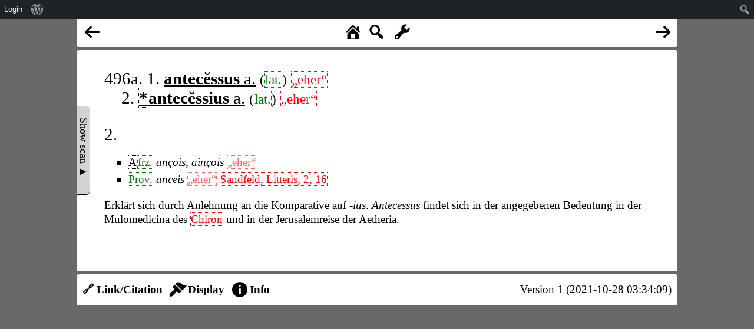

--- FILE ---
content_type: text/html; charset=UTF-8
request_url: https://www.rew-online.gwi.uni-muenchen.de/?id_entry=1632
body_size: 9052
content:
<!DOCTYPE html>
<head>
<meta charset="UTF-8">
<meta name="viewport" content="width=device-width, initial-scale=1">
<title>REW - Online</title>
<meta name='robots' content='max-image-preview:large' />
<link rel='dns-prefetch' href='//cdn.jsdelivr.net' />
<link rel='dns-prefetch' href='//d3js.org' />
<link rel="alternate" title="oEmbed (JSON)" type="application/json+oembed" href="https://www.rew-online.gwi.uni-muenchen.de/index.php/wp-json/oembed/1.0/embed?url=https%3A%2F%2Fwww.rew-online.gwi.uni-muenchen.de%2F" />
<link rel="alternate" title="oEmbed (XML)" type="text/xml+oembed" href="https://www.rew-online.gwi.uni-muenchen.de/index.php/wp-json/oembed/1.0/embed?url=https%3A%2F%2Fwww.rew-online.gwi.uni-muenchen.de%2F&#038;format=xml" />
<style id='wp-img-auto-sizes-contain-inline-css' type='text/css'>
img:is([sizes=auto i],[sizes^="auto," i]){contain-intrinsic-size:3000px 1500px}
/*# sourceURL=wp-img-auto-sizes-contain-inline-css */
</style>
<link rel='stylesheet' id='dashicons-css' href='https://www.rew-online.gwi.uni-muenchen.de/wp-includes/css/dashicons.min.css?ver=6.9' type='text/css' media='all' />
<link rel='stylesheet' id='admin-bar-css' href='https://www.rew-online.gwi.uni-muenchen.de/wp-includes/css/admin-bar.min.css?ver=6.9' type='text/css' media='all' />
<style id='admin-bar-inline-css' type='text/css'>

		@media screen { html { margin-top: 32px !important; } }
		@media screen and ( max-width: 782px ) { html { margin-top: 46px !important; } }
	
@media print { #wpadminbar { display:none; } }
/*# sourceURL=admin-bar-inline-css */
</style>
<style id='wp-block-library-inline-css' type='text/css'>
:root{--wp-block-synced-color:#7a00df;--wp-block-synced-color--rgb:122,0,223;--wp-bound-block-color:var(--wp-block-synced-color);--wp-editor-canvas-background:#ddd;--wp-admin-theme-color:#007cba;--wp-admin-theme-color--rgb:0,124,186;--wp-admin-theme-color-darker-10:#006ba1;--wp-admin-theme-color-darker-10--rgb:0,107,160.5;--wp-admin-theme-color-darker-20:#005a87;--wp-admin-theme-color-darker-20--rgb:0,90,135;--wp-admin-border-width-focus:2px}@media (min-resolution:192dpi){:root{--wp-admin-border-width-focus:1.5px}}.wp-element-button{cursor:pointer}:root .has-very-light-gray-background-color{background-color:#eee}:root .has-very-dark-gray-background-color{background-color:#313131}:root .has-very-light-gray-color{color:#eee}:root .has-very-dark-gray-color{color:#313131}:root .has-vivid-green-cyan-to-vivid-cyan-blue-gradient-background{background:linear-gradient(135deg,#00d084,#0693e3)}:root .has-purple-crush-gradient-background{background:linear-gradient(135deg,#34e2e4,#4721fb 50%,#ab1dfe)}:root .has-hazy-dawn-gradient-background{background:linear-gradient(135deg,#faaca8,#dad0ec)}:root .has-subdued-olive-gradient-background{background:linear-gradient(135deg,#fafae1,#67a671)}:root .has-atomic-cream-gradient-background{background:linear-gradient(135deg,#fdd79a,#004a59)}:root .has-nightshade-gradient-background{background:linear-gradient(135deg,#330968,#31cdcf)}:root .has-midnight-gradient-background{background:linear-gradient(135deg,#020381,#2874fc)}:root{--wp--preset--font-size--normal:16px;--wp--preset--font-size--huge:42px}.has-regular-font-size{font-size:1em}.has-larger-font-size{font-size:2.625em}.has-normal-font-size{font-size:var(--wp--preset--font-size--normal)}.has-huge-font-size{font-size:var(--wp--preset--font-size--huge)}.has-text-align-center{text-align:center}.has-text-align-left{text-align:left}.has-text-align-right{text-align:right}.has-fit-text{white-space:nowrap!important}#end-resizable-editor-section{display:none}.aligncenter{clear:both}.items-justified-left{justify-content:flex-start}.items-justified-center{justify-content:center}.items-justified-right{justify-content:flex-end}.items-justified-space-between{justify-content:space-between}.screen-reader-text{border:0;clip-path:inset(50%);height:1px;margin:-1px;overflow:hidden;padding:0;position:absolute;width:1px;word-wrap:normal!important}.screen-reader-text:focus{background-color:#ddd;clip-path:none;color:#444;display:block;font-size:1em;height:auto;left:5px;line-height:normal;padding:15px 23px 14px;text-decoration:none;top:5px;width:auto;z-index:100000}html :where(.has-border-color){border-style:solid}html :where([style*=border-top-color]){border-top-style:solid}html :where([style*=border-right-color]){border-right-style:solid}html :where([style*=border-bottom-color]){border-bottom-style:solid}html :where([style*=border-left-color]){border-left-style:solid}html :where([style*=border-width]){border-style:solid}html :where([style*=border-top-width]){border-top-style:solid}html :where([style*=border-right-width]){border-right-style:solid}html :where([style*=border-bottom-width]){border-bottom-style:solid}html :where([style*=border-left-width]){border-left-style:solid}html :where(img[class*=wp-image-]){height:auto;max-width:100%}:where(figure){margin:0 0 1em}html :where(.is-position-sticky){--wp-admin--admin-bar--position-offset:var(--wp-admin--admin-bar--height,0px)}@media screen and (max-width:600px){html :where(.is-position-sticky){--wp-admin--admin-bar--position-offset:0px}}

/*# sourceURL=wp-block-library-inline-css */
</style><style id='global-styles-inline-css' type='text/css'>
:root{--wp--preset--aspect-ratio--square: 1;--wp--preset--aspect-ratio--4-3: 4/3;--wp--preset--aspect-ratio--3-4: 3/4;--wp--preset--aspect-ratio--3-2: 3/2;--wp--preset--aspect-ratio--2-3: 2/3;--wp--preset--aspect-ratio--16-9: 16/9;--wp--preset--aspect-ratio--9-16: 9/16;--wp--preset--color--black: #000000;--wp--preset--color--cyan-bluish-gray: #abb8c3;--wp--preset--color--white: #ffffff;--wp--preset--color--pale-pink: #f78da7;--wp--preset--color--vivid-red: #cf2e2e;--wp--preset--color--luminous-vivid-orange: #ff6900;--wp--preset--color--luminous-vivid-amber: #fcb900;--wp--preset--color--light-green-cyan: #7bdcb5;--wp--preset--color--vivid-green-cyan: #00d084;--wp--preset--color--pale-cyan-blue: #8ed1fc;--wp--preset--color--vivid-cyan-blue: #0693e3;--wp--preset--color--vivid-purple: #9b51e0;--wp--preset--gradient--vivid-cyan-blue-to-vivid-purple: linear-gradient(135deg,rgb(6,147,227) 0%,rgb(155,81,224) 100%);--wp--preset--gradient--light-green-cyan-to-vivid-green-cyan: linear-gradient(135deg,rgb(122,220,180) 0%,rgb(0,208,130) 100%);--wp--preset--gradient--luminous-vivid-amber-to-luminous-vivid-orange: linear-gradient(135deg,rgb(252,185,0) 0%,rgb(255,105,0) 100%);--wp--preset--gradient--luminous-vivid-orange-to-vivid-red: linear-gradient(135deg,rgb(255,105,0) 0%,rgb(207,46,46) 100%);--wp--preset--gradient--very-light-gray-to-cyan-bluish-gray: linear-gradient(135deg,rgb(238,238,238) 0%,rgb(169,184,195) 100%);--wp--preset--gradient--cool-to-warm-spectrum: linear-gradient(135deg,rgb(74,234,220) 0%,rgb(151,120,209) 20%,rgb(207,42,186) 40%,rgb(238,44,130) 60%,rgb(251,105,98) 80%,rgb(254,248,76) 100%);--wp--preset--gradient--blush-light-purple: linear-gradient(135deg,rgb(255,206,236) 0%,rgb(152,150,240) 100%);--wp--preset--gradient--blush-bordeaux: linear-gradient(135deg,rgb(254,205,165) 0%,rgb(254,45,45) 50%,rgb(107,0,62) 100%);--wp--preset--gradient--luminous-dusk: linear-gradient(135deg,rgb(255,203,112) 0%,rgb(199,81,192) 50%,rgb(65,88,208) 100%);--wp--preset--gradient--pale-ocean: linear-gradient(135deg,rgb(255,245,203) 0%,rgb(182,227,212) 50%,rgb(51,167,181) 100%);--wp--preset--gradient--electric-grass: linear-gradient(135deg,rgb(202,248,128) 0%,rgb(113,206,126) 100%);--wp--preset--gradient--midnight: linear-gradient(135deg,rgb(2,3,129) 0%,rgb(40,116,252) 100%);--wp--preset--font-size--small: 13px;--wp--preset--font-size--medium: 20px;--wp--preset--font-size--large: 36px;--wp--preset--font-size--x-large: 42px;--wp--preset--spacing--20: 0.44rem;--wp--preset--spacing--30: 0.67rem;--wp--preset--spacing--40: 1rem;--wp--preset--spacing--50: 1.5rem;--wp--preset--spacing--60: 2.25rem;--wp--preset--spacing--70: 3.38rem;--wp--preset--spacing--80: 5.06rem;--wp--preset--shadow--natural: 6px 6px 9px rgba(0, 0, 0, 0.2);--wp--preset--shadow--deep: 12px 12px 50px rgba(0, 0, 0, 0.4);--wp--preset--shadow--sharp: 6px 6px 0px rgba(0, 0, 0, 0.2);--wp--preset--shadow--outlined: 6px 6px 0px -3px rgb(255, 255, 255), 6px 6px rgb(0, 0, 0);--wp--preset--shadow--crisp: 6px 6px 0px rgb(0, 0, 0);}:where(.is-layout-flex){gap: 0.5em;}:where(.is-layout-grid){gap: 0.5em;}body .is-layout-flex{display: flex;}.is-layout-flex{flex-wrap: wrap;align-items: center;}.is-layout-flex > :is(*, div){margin: 0;}body .is-layout-grid{display: grid;}.is-layout-grid > :is(*, div){margin: 0;}:where(.wp-block-columns.is-layout-flex){gap: 2em;}:where(.wp-block-columns.is-layout-grid){gap: 2em;}:where(.wp-block-post-template.is-layout-flex){gap: 1.25em;}:where(.wp-block-post-template.is-layout-grid){gap: 1.25em;}.has-black-color{color: var(--wp--preset--color--black) !important;}.has-cyan-bluish-gray-color{color: var(--wp--preset--color--cyan-bluish-gray) !important;}.has-white-color{color: var(--wp--preset--color--white) !important;}.has-pale-pink-color{color: var(--wp--preset--color--pale-pink) !important;}.has-vivid-red-color{color: var(--wp--preset--color--vivid-red) !important;}.has-luminous-vivid-orange-color{color: var(--wp--preset--color--luminous-vivid-orange) !important;}.has-luminous-vivid-amber-color{color: var(--wp--preset--color--luminous-vivid-amber) !important;}.has-light-green-cyan-color{color: var(--wp--preset--color--light-green-cyan) !important;}.has-vivid-green-cyan-color{color: var(--wp--preset--color--vivid-green-cyan) !important;}.has-pale-cyan-blue-color{color: var(--wp--preset--color--pale-cyan-blue) !important;}.has-vivid-cyan-blue-color{color: var(--wp--preset--color--vivid-cyan-blue) !important;}.has-vivid-purple-color{color: var(--wp--preset--color--vivid-purple) !important;}.has-black-background-color{background-color: var(--wp--preset--color--black) !important;}.has-cyan-bluish-gray-background-color{background-color: var(--wp--preset--color--cyan-bluish-gray) !important;}.has-white-background-color{background-color: var(--wp--preset--color--white) !important;}.has-pale-pink-background-color{background-color: var(--wp--preset--color--pale-pink) !important;}.has-vivid-red-background-color{background-color: var(--wp--preset--color--vivid-red) !important;}.has-luminous-vivid-orange-background-color{background-color: var(--wp--preset--color--luminous-vivid-orange) !important;}.has-luminous-vivid-amber-background-color{background-color: var(--wp--preset--color--luminous-vivid-amber) !important;}.has-light-green-cyan-background-color{background-color: var(--wp--preset--color--light-green-cyan) !important;}.has-vivid-green-cyan-background-color{background-color: var(--wp--preset--color--vivid-green-cyan) !important;}.has-pale-cyan-blue-background-color{background-color: var(--wp--preset--color--pale-cyan-blue) !important;}.has-vivid-cyan-blue-background-color{background-color: var(--wp--preset--color--vivid-cyan-blue) !important;}.has-vivid-purple-background-color{background-color: var(--wp--preset--color--vivid-purple) !important;}.has-black-border-color{border-color: var(--wp--preset--color--black) !important;}.has-cyan-bluish-gray-border-color{border-color: var(--wp--preset--color--cyan-bluish-gray) !important;}.has-white-border-color{border-color: var(--wp--preset--color--white) !important;}.has-pale-pink-border-color{border-color: var(--wp--preset--color--pale-pink) !important;}.has-vivid-red-border-color{border-color: var(--wp--preset--color--vivid-red) !important;}.has-luminous-vivid-orange-border-color{border-color: var(--wp--preset--color--luminous-vivid-orange) !important;}.has-luminous-vivid-amber-border-color{border-color: var(--wp--preset--color--luminous-vivid-amber) !important;}.has-light-green-cyan-border-color{border-color: var(--wp--preset--color--light-green-cyan) !important;}.has-vivid-green-cyan-border-color{border-color: var(--wp--preset--color--vivid-green-cyan) !important;}.has-pale-cyan-blue-border-color{border-color: var(--wp--preset--color--pale-cyan-blue) !important;}.has-vivid-cyan-blue-border-color{border-color: var(--wp--preset--color--vivid-cyan-blue) !important;}.has-vivid-purple-border-color{border-color: var(--wp--preset--color--vivid-purple) !important;}.has-vivid-cyan-blue-to-vivid-purple-gradient-background{background: var(--wp--preset--gradient--vivid-cyan-blue-to-vivid-purple) !important;}.has-light-green-cyan-to-vivid-green-cyan-gradient-background{background: var(--wp--preset--gradient--light-green-cyan-to-vivid-green-cyan) !important;}.has-luminous-vivid-amber-to-luminous-vivid-orange-gradient-background{background: var(--wp--preset--gradient--luminous-vivid-amber-to-luminous-vivid-orange) !important;}.has-luminous-vivid-orange-to-vivid-red-gradient-background{background: var(--wp--preset--gradient--luminous-vivid-orange-to-vivid-red) !important;}.has-very-light-gray-to-cyan-bluish-gray-gradient-background{background: var(--wp--preset--gradient--very-light-gray-to-cyan-bluish-gray) !important;}.has-cool-to-warm-spectrum-gradient-background{background: var(--wp--preset--gradient--cool-to-warm-spectrum) !important;}.has-blush-light-purple-gradient-background{background: var(--wp--preset--gradient--blush-light-purple) !important;}.has-blush-bordeaux-gradient-background{background: var(--wp--preset--gradient--blush-bordeaux) !important;}.has-luminous-dusk-gradient-background{background: var(--wp--preset--gradient--luminous-dusk) !important;}.has-pale-ocean-gradient-background{background: var(--wp--preset--gradient--pale-ocean) !important;}.has-electric-grass-gradient-background{background: var(--wp--preset--gradient--electric-grass) !important;}.has-midnight-gradient-background{background: var(--wp--preset--gradient--midnight) !important;}.has-small-font-size{font-size: var(--wp--preset--font-size--small) !important;}.has-medium-font-size{font-size: var(--wp--preset--font-size--medium) !important;}.has-large-font-size{font-size: var(--wp--preset--font-size--large) !important;}.has-x-large-font-size{font-size: var(--wp--preset--font-size--x-large) !important;}
/*# sourceURL=global-styles-inline-css */
</style>

<style id='classic-theme-styles-inline-css' type='text/css'>
/*! This file is auto-generated */
.wp-block-button__link{color:#fff;background-color:#32373c;border-radius:9999px;box-shadow:none;text-decoration:none;padding:calc(.667em + 2px) calc(1.333em + 2px);font-size:1.125em}.wp-block-file__button{background:#32373c;color:#fff;text-decoration:none}
/*# sourceURL=/wp-includes/css/classic-themes.min.css */
</style>
<link rel='stylesheet' id='rew_general-css' href='https://www.rew-online.gwi.uni-muenchen.de/wp-content/plugins/rew/src/css/rew.css?v=1&#038;ver=6.9' type='text/css' media='all' />
<link rel='stylesheet' id='select2-css' href='https://cdn.jsdelivr.net/npm/select2@4.1.0-rc.0/dist/css/select2.min.css?ver=6.9' type='text/css' media='all' />
<link rel='stylesheet' id='leaflet-css' href='https://www.rew-online.gwi.uni-muenchen.de/wp-content/plugins/rew/lib/leaflet/leaflet.css?ver=6.9' type='text/css' media='all' />
<link rel='stylesheet' id='qtip2_style-css' href='https://www.rew-online.gwi.uni-muenchen.de/wp-content/plugins/rew/lib/qtip2/jquery.qtip.min.css?ver=6.9' type='text/css' media='all' />
<link rel='stylesheet' id='jquery_ui-css' href='https://www.rew-online.gwi.uni-muenchen.de/wp-content/plugins/rew/lib/jquery-ui/jquery-ui.min.css?ver=6.9' type='text/css' media='all' />
<link rel='stylesheet' id='core-css' href='https://www.rew-online.gwi.uni-muenchen.de/wp-content/themes/rew-theme/style.css?v=1&#038;ver=6.9' type='text/css' media='all' />
<script type="text/javascript" src="https://www.rew-online.gwi.uni-muenchen.de/wp-includes/js/jquery/jquery.min.js?ver=3.7.1" id="jquery-core-js"></script>
<script type="text/javascript" src="https://www.rew-online.gwi.uni-muenchen.de/wp-includes/js/jquery/jquery-migrate.min.js?ver=3.4.1" id="jquery-migrate-js"></script>
<script type="text/javascript" src="https://cdn.jsdelivr.net/npm/select2@4.1.0-rc.0/dist/js/select2.min.js?ver=6.9" id="select2-js"></script>
<script type="text/javascript" src="https://d3js.org/d3.v4.js?ver=6.9" id="d3-js"></script>
<script type="text/javascript" src="https://d3js.org/d3-selection-multi.v1.js?ver=6.9" id="d3_smulti-js"></script>
<script type="text/javascript" src="https://cdn.jsdelivr.net/gh/tgdwyer/WebCola/WebCola/cola.min.js?ver=6.9" id="cola-js"></script>
<script type="text/javascript" src="https://www.rew-online.gwi.uni-muenchen.de/wp-content/plugins/rew/lib/leaflet/leaflet.js?ver=6.9" id="leaflet-js"></script>
<script type="text/javascript" src="https://www.rew-online.gwi.uni-muenchen.de/wp-content/plugins/rew/lib/wicket/wicket.js?ver=6.9" id="wicket-js"></script>
<script type="text/javascript" src="https://www.rew-online.gwi.uni-muenchen.de/wp-content/plugins/rew/lib/wicket/wicket-leaflet.js?ver=6.9" id="wicket-leaflet-js"></script>
<script type="text/javascript" src="https://www.rew-online.gwi.uni-muenchen.de/wp-content/plugins/rew/src/js/graph.js?ver=6.9" id="etymon_graph-js"></script>
<script type="text/javascript" src="https://www.rew-online.gwi.uni-muenchen.de/wp-content/plugins/rew/src/js/legend_map.js?ver=6.9" id="legend_map-js"></script>
<script type="text/javascript" id="compscan-js-extra">
/* <![CDATA[ */
var AJAX = {"url":"https://www.rew-online.gwi.uni-muenchen.de/wp-admin/admin-ajax.php"};
//# sourceURL=compscan-js-extra
/* ]]> */
</script>
<script type="text/javascript" src="https://www.rew-online.gwi.uni-muenchen.de/wp-content/plugins/compare-scan/js/frontend.js?ver=6.9" id="compscan-js"></script>
<script type="text/javascript" src="https://www.rew-online.gwi.uni-muenchen.de/wp-content/plugins/rew/lib/qtip2/jquery.qtip.min.js?ver=6.9" id="qtip2_script-js"></script>
<script type="text/javascript" id="rewentry-js-extra">
/* <![CDATA[ */
var TRANSLATIONS = {"OUTDATED":"This entry has been updated. (\u003Cspan class=\"rew_jump_newest\"\u003EJump to newest version\u003C/span\u003E)"};
//# sourceURL=rewentry-js-extra
/* ]]> */
</script>
<script type="text/javascript" src="https://www.rew-online.gwi.uni-muenchen.de/wp-content/plugins/rew/src/js/entry.js?v=1&amp;ver=6.9" id="rewentry-js"></script>
<link rel="EditURI" type="application/rsd+xml" title="RSD" href="https://www.rew-online.gwi.uni-muenchen.de/xmlrpc.php?rsd" />
<meta name="generator" content="WordPress 6.9" />
<link rel="canonical" href="https://www.rew-online.gwi.uni-muenchen.de/" />
<link rel='shortlink' href='https://www.rew-online.gwi.uni-muenchen.de/' />

<style type="text/css">
body {
	overflow: hidden;	
}
</style>
</head>

<body class="home wp-singular page-template page-template-template_tool page-template-template_tool-php page page-id-23 admin-bar no-customize-support wp-theme-rew-theme">
	<div class="rew_main">
    	<div class="rew_tool_top">
    	<div id="rew_tool_top_left"><span title="Previous entry" href="?id_entry=59242" class="rew_entry_arrow_left dashicons dashicons-arrow-left-alt"></span></div><div id="rew_tool_top_center"><span title="Home page" href="?home" class="rew_home dashicons dashicons-admin-home"></span><span title="Fulltext search" href="?" class="rew_search dashicons dashicons-search"></span> <span id="rew_search_span"><input id="rew_seach_input" type="text" /><span class="dashicons dashicons-yes rew_start_search"></span><span class="dashicons dashicons-no rew_stop_search"></span></span><span title="Research tools" href="?" class="rew_tools dashicons dashicons-admin-tools"></span></div><div id="rew_tool_top_right"><span title="Next entry" href="?id_entry=36051" class="rew_entry_arrow_right dashicons dashicons-arrow-right-alt"></span></div><div id="rew_research_tools"><h3>Suche</h3><input type="radio" class="rew_research_option" value="form" name="search_type"> Sprachliche Form<br /><input type="radio" class="rew_research_option" value="meaning" name="search_type"> Bedeutung<br /><input type="radio" class="rew_research_option" value="origin" name="search_type"> Etymologie<br /><br /><br /><span class="rew_lang_span">Sprache / Dialekt: <select class="rew_lang_search_select" style="width: 200px;" id="rew_search_lang"></select></span><span class="rew_text_span" style="margin-left: 10px;"><span class="rew_text_type_span">Form</span>: <input id="search_text_input" autocomplete="off" type="text" style="height: 1.5em;"></span><input type="button" id="rew_start_search" value="Bestätigen" class="button button-primary" style="margin-left: 10px;" /><br /><br /></div>    	</div>

    	<div id="page" class="site site-entry">
    		<div id="rew_show_scan_wrapper">
    			<div id="rew_show_scan_div">Show scan ▲</div>
    		</div>
    		<div id="content" class="site-content">
    			<div id="rew_outdated_div"></div>
    			<div id="rew_content">
    				<table><tr><td id="rew_scan_td"><div class="rew_scan_div" style="display: none;"><span class="img-stub" data-img="https://www.rew-online.gwi.uni-muenchen.de/wp-content/blocks/p0076_1.png" data-x1="13.8" data-y1="482.1" data-x2="637.2" data-y2="798.6" data-num="9"></span><br /></div></td><td>
			<div class="rew_entry rew_open_entry">
				<h1 class="rew_head rew_open_head">
					496a. 1.  <a href="?id_form=5781"><span data-form-id="5781" data-origin="[]" class="rew_form rew_head_form">antecĕssus</span> a.</a>
					<span class="rew_head_lang">  (<span class="rew_lang_abbrev" title="Lateinisch&lt;br /&gt;&lt;br /&gt;&lt;a href=&quot;?id_lang=552&quot;&gt;Open language details page&lt;/a&gt;">lat.</span>)</span>
					 <span class="rew_head_meaning"> <span class="rew_meaning unconnected" data-id=1940 data-context="default" data-explicit="1" data-text="eher">„eher“</span></span><br /><span style="margin-left: 1em;"></span>2.  <a href="?id_form=5782"><span data-form-id="5782" data-origin="[]" class="rew_form rew_head_form"><span class="rew_recon_star" title="Reconstructed">*</span>antecĕssius</span> a.</a>
					<span class="rew_head_lang">  (<span class="rew_lang_abbrev" title="Lateinisch&lt;br /&gt;&lt;br /&gt;&lt;a href=&quot;?id_lang=552&quot;&gt;Open language details page&lt;/a&gt;">lat.</span>)</span>
					 <span class="rew_head_meaning"> <span class="rew_meaning unconnected" data-id=1940 data-context="default" data-explicit="1" data-text="eher">„eher“</span></span>
				</h1>


				<div class="rew_entry_content rew_open_entry_content">
					<span class="rew_part_number">2. </span>
					<div class="rew_record_list rew_open_record_list">
						<ul>
						</ul><div style="margin-top: 0.5em; margin-left: 0.7em;"></div><ul>
							
								<li style=""><span class="rew_abbr" title="Alt">A</span><span class="rew_lang_abbrev" title="Französisch&lt;br /&gt;&lt;br /&gt;&lt;a href=&quot;?id_lang=394&quot;&gt;Open language details page&lt;/a&gt;">frz.</span> <a href="?id_form=5783"><span data-form-id="5783" data-origin="[5782]" class="rew_form rew_list_form">ançois</span></a>,  <a href="?id_form=5784"><span data-form-id="5784" data-origin="[5782]" class="rew_form rew_list_form">ainçois</span></a> <span class="rew_meaning unconnected rew_meaning_nonexplicit" data-id=1940 data-context="default" data-explicit="0" data-text="eher">„eher“</span>
								</li>
						
							
								<li style=""><span class="rew_lang_abbrev" title="Provenzalisch&lt;br /&gt;&lt;br /&gt;&lt;a href=&quot;?id_lang=834&quot;&gt;Open language details page&lt;/a&gt;">Prov.</span> <a href="?id_form=5785"><span data-form-id="5785" data-origin="[5782]" class="rew_form rew_list_form">anceis</span></a> <span class="rew_meaning unconnected rew_meaning_nonexplicit" data-id=1940 data-context="default" data-explicit="0" data-text="eher">„eher“</span>  <span class="rew_lit_ref unconnected">Sandfeld, Litteris, 2, 16</span><div class="rew_lit_ref_details"><div class="rew_lit_ref_details_div">Litteris, an international critical review of the humanities.  Stockholm, 1924ff<br /><br /><a href="?id_bib=4636">Open details page for this bibliographical entry</a></div></div>
								</li>
						</ul>
					</div><!-- #record list -->
					<div class="rew_text_part rew_open_text_part">Erklärt sich durch Anlehnung an die Komparative auf <i>-ius</i>. <i>Antecessus</i> findet sich in der angegebenen Bedeutung in der Mulomedicina des <span class="rew_lit_ref unconnected">Chiron</span><div class="rew_lit_ref_details"><div class="rew_lit_ref_details_div">Mulomedicina Chironis<br /><br /><a href="?id_bib=4146">Open details page for this bibliographical entry</a></div></div> und in der Jerusalemreise der Aetheria.
					</div><!-- #text list -->
				</div><!-- #rew content -->
			</div><!-- #rew main div --><div id="qid_dialog"></div><div id="rew_info_div"><h3>Information about the formatting</h3>bold, italic, smallcaps, green, blue, red, opaque, >, []</div></td></tr></table>
                </div>
                	
</div><!-- #page -->
	</div><!-- #content -->

    <div class="rew_tool_footer">
    <div class="rew_tool_footer_option" id="rew_tool_footer_link" data-name="link"><span class="rew_tool_footer_option_text">🔗 Link/Citation</span></div><div class="rew_tool_footer_option" id="rew_tool_footer_display" data-name="display"><span class="dashicons dashicons-admin-appearance"></span><span class="rew_tool_footer_option_text">Display</span></div><div class="rew_tool_footer_option" id="rew_tool_footer_info" data-name="info"><span class="dashicons dashicons-info"></span><span class="rew_tool_footer_option_text">Info</span></div><div class="rew_tool_footer_version">Version 1 (2021-10-28 03:34:09)</div><div id="rew_link_div"><h3>Links</h3><table class="rew_link_table"><tr><td>Link to this entry version (stable content)</td><td><a href="https://www.rew-online.gwi.uni-muenchen.de/?entry_id=1632">https://www.rew-online.gwi.uni-muenchen.de/?entry_id=1632</a></td></tr><tr><td>Link to this entry (always displays the newest version)</td><td><a href="https://www.rew-online.gwi.uni-muenchen.de/?entry_number=496a">https://www.rew-online.gwi.uni-muenchen.de/?entry_number=496a</a></td></tr></table><h3>Citation</h3><table class="rew_cit_table"><tr><td>This portal</td><td>REWOnline. Zacherl, Florian (2021-): Digitale Aufbereitung des <em>Romanischen etymologischen Wörterbuches</em> von Wilhelm Meyer-Lübke. (<a href="https://www.rew-online.gwi.uni-muenchen.de">https://www.rew-online.gwi.uni-muenchen.de</a>)</td></tr><tr><td>This entry</td><td>REWOnline. Zacherl, Florian (2021-): Digitale Aufbereitung des <em>Romanischen etymologischen Wörterbuches</em> von Wilhelm Meyer-Lübke. Lemma 496a, Version 1. (<a href="https://www.rew-online.gwi.uni-muenchen.de?entry_id=1632">https://www.rew-online.gwi.uni-muenchen.de?entry_id=1632</a>)</td></tr><tr><td>Printed volume</td><td>Meyer-Lübke, Wilhelm (1935): Romanisches etymologisches Wörterbuch. 3., vollst. neubearb. Aufl., Heidelberg, Winter (<a href="https://nbn-resolving.org/urn:nbn:de:bvb:355-ubr07799-0">https://nbn-resolving.org/urn:nbn:de:bvb:355-ubr07799-0</a>)</td></tr></table></div><div id="rew_display_div"><h3>Display type</h3><h4>Show enriched entry</h4><input type="radio" name="style" value="open" /> Web style<input type="radio" name="style" value="classic" /> Classic style<h4>Show underlying text</h4><input type="radio" name="style" value="text" /> Continuous text<input type="radio" name="style" value="cols" /> Source text columns<br /><br /><br /><h3>Additional options</h3><input type="checkbox" id="show_scan_option" /> Show scan section<br /><input type="checkbox" id="show_imeanings_option" /> Hide inferred meanings<br /><br /><br /><input id="rew_change_display_options" type="button" value="Apply" /></div>    
	</div>
</div><!-- #rew_main -->

<script type="speculationrules">
{"prefetch":[{"source":"document","where":{"and":[{"href_matches":"/*"},{"not":{"href_matches":["/wp-*.php","/wp-admin/*","/wp-content/uploads/*","/wp-content/*","/wp-content/plugins/*","/wp-content/themes/rew-theme/*","/*\\?(.+)"]}},{"not":{"selector_matches":"a[rel~=\"nofollow\"]"}},{"not":{"selector_matches":".no-prefetch, .no-prefetch a"}}]},"eagerness":"conservative"}]}
</script>
<script type="text/javascript" src="https://www.rew-online.gwi.uni-muenchen.de/wp-includes/js/hoverintent-js.min.js?ver=2.2.1" id="hoverintent-js-js"></script>
<script type="text/javascript" src="https://www.rew-online.gwi.uni-muenchen.de/wp-includes/js/admin-bar.min.js?ver=6.9" id="admin-bar-js"></script>
<script type="text/javascript" id="rew_general-js-extra">
/* <![CDATA[ */
var AJAX = {"url":"https://www.rew-online.gwi.uni-muenchen.de/wp-admin/admin-ajax.php"};
var PAGES = {"import":"https://www.rew-online.gwi.uni-muenchen.de/index.php/import/"};
var state = {"type":"entry","id":"1632","content":{"main":"\u003Ctable\u003E\u003Ctr\u003E\u003Ctd id=\"rew_scan_td\"\u003E\u003Cdiv class=\"rew_scan_div\" style=\"display: none;\"\u003E\u003Cspan class=\"img-stub\" data-img=\"https://www.rew-online.gwi.uni-muenchen.de/wp-content/blocks/p0076_1.png\" data-x1=\"13.8\" data-y1=\"482.1\" data-x2=\"637.2\" data-y2=\"798.6\" data-num=\"9\"\u003E\u003C/span\u003E\u003Cbr /\u003E\u003C/div\u003E\u003C/td\u003E\u003Ctd\u003E\n\t\t\t\u003Cdiv class=\"rew_entry rew_open_entry\"\u003E\n\t\t\t\t\u003Ch1 class=\"rew_head rew_open_head\"\u003E\n\t\t\t\t\t496a. 1.  \u003Ca href=\"?id_form=5781\"\u003E\u003Cspan data-form-id=\"5781\" data-origin=\"[]\" class=\"rew_form rew_head_form\"\u003Eantec\u0115ssus\u003C/span\u003E a.\u003C/a\u003E\n\t\t\t\t\t\u003Cspan class=\"rew_head_lang\"\u003E  (\u003Cspan class=\"rew_lang_abbrev\" title=\"Lateinisch&lt;br /&gt;&lt;br /&gt;&lt;a href=&quot;?id_lang=552&quot;&gt;Open language details page&lt;/a&gt;\"\u003Elat.\u003C/span\u003E)\u003C/span\u003E\n\t\t\t\t\t \u003Cspan class=\"rew_head_meaning\"\u003E \u003Cspan class=\"rew_meaning unconnected\" data-id=1940 data-context=\"default\" data-explicit=\"1\" data-text=\"eher\"\u003E\u201eeher\u201c\u003C/span\u003E\u003C/span\u003E\u003Cbr /\u003E\u003Cspan style=\"margin-left: 1em;\"\u003E\u003C/span\u003E2.  \u003Ca href=\"?id_form=5782\"\u003E\u003Cspan data-form-id=\"5782\" data-origin=\"[]\" class=\"rew_form rew_head_form\"\u003E\u003Cspan class=\"rew_recon_star\" title=\"Reconstructed\"\u003E*\u003C/span\u003Eantec\u0115ssius\u003C/span\u003E a.\u003C/a\u003E\n\t\t\t\t\t\u003Cspan class=\"rew_head_lang\"\u003E  (\u003Cspan class=\"rew_lang_abbrev\" title=\"Lateinisch&lt;br /&gt;&lt;br /&gt;&lt;a href=&quot;?id_lang=552&quot;&gt;Open language details page&lt;/a&gt;\"\u003Elat.\u003C/span\u003E)\u003C/span\u003E\n\t\t\t\t\t \u003Cspan class=\"rew_head_meaning\"\u003E \u003Cspan class=\"rew_meaning unconnected\" data-id=1940 data-context=\"default\" data-explicit=\"1\" data-text=\"eher\"\u003E\u201eeher\u201c\u003C/span\u003E\u003C/span\u003E\n\t\t\t\t\u003C/h1\u003E\n\n\n\t\t\t\t\u003Cdiv class=\"rew_entry_content rew_open_entry_content\"\u003E\n\t\t\t\t\t\u003Cspan class=\"rew_part_number\"\u003E2. \u003C/span\u003E\n\t\t\t\t\t\u003Cdiv class=\"rew_record_list rew_open_record_list\"\u003E\n\t\t\t\t\t\t\u003Cul\u003E\n\t\t\t\t\t\t\u003C/ul\u003E\u003Cdiv style=\"margin-top: 0.5em; margin-left: 0.7em;\"\u003E\u003C/div\u003E\u003Cul\u003E\n\t\t\t\t\t\t\t\n\t\t\t\t\t\t\t\t\u003Cli style=\"\"\u003E\u003Cspan class=\"rew_abbr\" title=\"Alt\"\u003EA\u003C/span\u003E\u003Cspan class=\"rew_lang_abbrev\" title=\"Franz\u00f6sisch&lt;br /&gt;&lt;br /&gt;&lt;a href=&quot;?id_lang=394&quot;&gt;Open language details page&lt;/a&gt;\"\u003Efrz.\u003C/span\u003E \u003Ca href=\"?id_form=5783\"\u003E\u003Cspan data-form-id=\"5783\" data-origin=\"[5782]\" class=\"rew_form rew_list_form\"\u003Ean\u00e7ois\u003C/span\u003E\u003C/a\u003E,  \u003Ca href=\"?id_form=5784\"\u003E\u003Cspan data-form-id=\"5784\" data-origin=\"[5782]\" class=\"rew_form rew_list_form\"\u003Eain\u00e7ois\u003C/span\u003E\u003C/a\u003E \u003Cspan class=\"rew_meaning unconnected rew_meaning_nonexplicit\" data-id=1940 data-context=\"default\" data-explicit=\"0\" data-text=\"eher\"\u003E\u201eeher\u201c\u003C/span\u003E\n\t\t\t\t\t\t\t\t\u003C/li\u003E\n\t\t\t\t\t\t\n\t\t\t\t\t\t\t\n\t\t\t\t\t\t\t\t\u003Cli style=\"\"\u003E\u003Cspan class=\"rew_lang_abbrev\" title=\"Provenzalisch&lt;br /&gt;&lt;br /&gt;&lt;a href=&quot;?id_lang=834&quot;&gt;Open language details page&lt;/a&gt;\"\u003EProv.\u003C/span\u003E \u003Ca href=\"?id_form=5785\"\u003E\u003Cspan data-form-id=\"5785\" data-origin=\"[5782]\" class=\"rew_form rew_list_form\"\u003Eanceis\u003C/span\u003E\u003C/a\u003E \u003Cspan class=\"rew_meaning unconnected rew_meaning_nonexplicit\" data-id=1940 data-context=\"default\" data-explicit=\"0\" data-text=\"eher\"\u003E\u201eeher\u201c\u003C/span\u003E  \u003Cspan class=\"rew_lit_ref unconnected\"\u003ESandfeld, Litteris, 2, 16\u003C/span\u003E\u003Cdiv class=\"rew_lit_ref_details\"\u003E\u003Cdiv class=\"rew_lit_ref_details_div\"\u003ELitteris, an international critical review of the humanities.  Stockholm, 1924ff\u003Cbr /\u003E\u003Cbr /\u003E\u003Ca href=\"?id_bib=4636\"\u003EOpen details page for this bibliographical entry\u003C/a\u003E\u003C/div\u003E\u003C/div\u003E\n\t\t\t\t\t\t\t\t\u003C/li\u003E\n\t\t\t\t\t\t\u003C/ul\u003E\n\t\t\t\t\t\u003C/div\u003E\u003C!-- #record list --\u003E\n\t\t\t\t\t\u003Cdiv class=\"rew_text_part rew_open_text_part\"\u003EErkl\u00e4rt sich durch Anlehnung an die Komparative auf \u003Ci\u003E-ius\u003C/i\u003E. \u003Ci\u003EAntecessus\u003C/i\u003E findet sich in der angegebenen Bedeutung in der Mulomedicina des \u003Cspan class=\"rew_lit_ref unconnected\"\u003EChiron\u003C/span\u003E\u003Cdiv class=\"rew_lit_ref_details\"\u003E\u003Cdiv class=\"rew_lit_ref_details_div\"\u003EMulomedicina Chironis\u003Cbr /\u003E\u003Cbr /\u003E\u003Ca href=\"?id_bib=4146\"\u003EOpen details page for this bibliographical entry\u003C/a\u003E\u003C/div\u003E\u003C/div\u003E und in der Jerusalemreise der Aetheria.\n\t\t\t\t\t\u003C/div\u003E\u003C!-- #text list --\u003E\n\t\t\t\t\u003C/div\u003E\u003C!-- #rew content --\u003E\n\t\t\t\u003C/div\u003E\u003C!-- #rew main div --\u003E\u003Cdiv id=\"qid_dialog\"\u003E\u003C/div\u003E\u003Cdiv id=\"rew_info_div\"\u003E\u003Ch3\u003EInformation about the formatting\u003C/h3\u003Ebold, italic, smallcaps, green, blue, red, opaque, \u003E, []\u003C/div\u003E\u003C/td\u003E\u003C/tr\u003E\u003C/table\u003E","header":"\u003Cdiv id=\"rew_tool_top_left\"\u003E\u003Cspan title=\"Previous entry\" href=\"?id_entry=59242\" class=\"rew_entry_arrow_left dashicons dashicons-arrow-left-alt\"\u003E\u003C/span\u003E\u003C/div\u003E\u003Cdiv id=\"rew_tool_top_center\"\u003E\u003Cspan title=\"Home page\" href=\"?home\" class=\"rew_home dashicons dashicons-admin-home\"\u003E\u003C/span\u003E\u003Cspan title=\"Fulltext search\" href=\"?\" class=\"rew_search dashicons dashicons-search\"\u003E\u003C/span\u003E \u003Cspan id=\"rew_search_span\"\u003E\u003Cinput id=\"rew_seach_input\" type=\"text\" /\u003E\u003Cspan class=\"dashicons dashicons-yes rew_start_search\"\u003E\u003C/span\u003E\u003Cspan class=\"dashicons dashicons-no rew_stop_search\"\u003E\u003C/span\u003E\u003C/span\u003E\u003Cspan title=\"Research tools\" href=\"?\" class=\"rew_tools dashicons dashicons-admin-tools\"\u003E\u003C/span\u003E\u003C/div\u003E\u003Cdiv id=\"rew_tool_top_right\"\u003E\u003Cspan title=\"Next entry\" href=\"?id_entry=36051\" class=\"rew_entry_arrow_right dashicons dashicons-arrow-right-alt\"\u003E\u003C/span\u003E\u003C/div\u003E\u003Cdiv id=\"rew_research_tools\"\u003E\u003Ch3\u003ESuche\u003C/h3\u003E\u003Cinput type=\"radio\" class=\"rew_research_option\" value=\"form\" name=\"search_type\"\u003E Sprachliche Form\u003Cbr /\u003E\u003Cinput type=\"radio\" class=\"rew_research_option\" value=\"meaning\" name=\"search_type\"\u003E Bedeutung\u003Cbr /\u003E\u003Cinput type=\"radio\" class=\"rew_research_option\" value=\"origin\" name=\"search_type\"\u003E Etymologie\u003Cbr /\u003E\u003Cbr /\u003E\u003Cbr /\u003E\u003Cspan class=\"rew_lang_span\"\u003ESprache / Dialekt: \u003Cselect class=\"rew_lang_search_select\" style=\"width: 200px;\" id=\"rew_search_lang\"\u003E\u003C/select\u003E\u003C/span\u003E\u003Cspan class=\"rew_text_span\" style=\"margin-left: 10px;\"\u003E\u003Cspan class=\"rew_text_type_span\"\u003EForm\u003C/span\u003E: \u003Cinput id=\"search_text_input\" autocomplete=\"off\" type=\"text\" style=\"height: 1.5em;\"\u003E\u003C/span\u003E\u003Cinput type=\"button\" id=\"rew_start_search\" value=\"Best\u00e4tigen\" class=\"button button-primary\" style=\"margin-left: 10px;\" /\u003E\u003Cbr /\u003E\u003Cbr /\u003E\u003C/div\u003E","footer":"\u003Cdiv class=\"rew_tool_footer_option\" id=\"rew_tool_footer_link\" data-name=\"link\"\u003E\u003Cspan class=\"rew_tool_footer_option_text\"\u003E\ud83d\udd17 Link/Citation\u003C/span\u003E\u003C/div\u003E\u003Cdiv class=\"rew_tool_footer_option\" id=\"rew_tool_footer_display\" data-name=\"display\"\u003E\u003Cspan class=\"dashicons dashicons-admin-appearance\"\u003E\u003C/span\u003E\u003Cspan class=\"rew_tool_footer_option_text\"\u003EDisplay\u003C/span\u003E\u003C/div\u003E\u003Cdiv class=\"rew_tool_footer_option\" id=\"rew_tool_footer_info\" data-name=\"info\"\u003E\u003Cspan class=\"dashicons dashicons-info\"\u003E\u003C/span\u003E\u003Cspan class=\"rew_tool_footer_option_text\"\u003EInfo\u003C/span\u003E\u003C/div\u003E\u003Cdiv class=\"rew_tool_footer_version\"\u003EVersion 1 (2021-10-28 03:34:09)\u003C/div\u003E\u003Cdiv id=\"rew_link_div\"\u003E\u003Ch3\u003ELinks\u003C/h3\u003E\u003Ctable class=\"rew_link_table\"\u003E\u003Ctr\u003E\u003Ctd\u003ELink to this entry version (stable content)\u003C/td\u003E\u003Ctd\u003E\u003Ca href=\"https://www.rew-online.gwi.uni-muenchen.de/?entry_id=1632\"\u003Ehttps://www.rew-online.gwi.uni-muenchen.de/?entry_id=1632\u003C/a\u003E\u003C/td\u003E\u003C/tr\u003E\u003Ctr\u003E\u003Ctd\u003ELink to this entry (always displays the newest version)\u003C/td\u003E\u003Ctd\u003E\u003Ca href=\"https://www.rew-online.gwi.uni-muenchen.de/?entry_number=496a\"\u003Ehttps://www.rew-online.gwi.uni-muenchen.de/?entry_number=496a\u003C/a\u003E\u003C/td\u003E\u003C/tr\u003E\u003C/table\u003E\u003Ch3\u003ECitation\u003C/h3\u003E\u003Ctable class=\"rew_cit_table\"\u003E\u003Ctr\u003E\u003Ctd\u003EThis portal\u003C/td\u003E\u003Ctd\u003EREWOnline. Zacherl, Florian (2021-): Digitale Aufbereitung des \u003Cem\u003ERomanischen etymologischen W\u00f6rterbuches\u003C/em\u003E von Wilhelm Meyer-L\u00fcbke. (\u003Ca href=\"https://www.rew-online.gwi.uni-muenchen.de\"\u003Ehttps://www.rew-online.gwi.uni-muenchen.de\u003C/a\u003E)\u003C/td\u003E\u003C/tr\u003E\u003Ctr\u003E\u003Ctd\u003EThis entry\u003C/td\u003E\u003Ctd\u003EREWOnline. Zacherl, Florian (2021-): Digitale Aufbereitung des \u003Cem\u003ERomanischen etymologischen W\u00f6rterbuches\u003C/em\u003E von Wilhelm Meyer-L\u00fcbke. Lemma 496a, Version 1. (\u003Ca href=\"https://www.rew-online.gwi.uni-muenchen.de?entry_id=1632\"\u003Ehttps://www.rew-online.gwi.uni-muenchen.de?entry_id=1632\u003C/a\u003E)\u003C/td\u003E\u003C/tr\u003E\u003Ctr\u003E\u003Ctd\u003EPrinted volume\u003C/td\u003E\u003Ctd\u003EMeyer-L\u00fcbke, Wilhelm (1935): Romanisches etymologisches W\u00f6rterbuch. 3., vollst. neubearb. Aufl., Heidelberg, Winter (\u003Ca href=\"https://nbn-resolving.org/urn:nbn:de:bvb:355-ubr07799-0\"\u003Ehttps://nbn-resolving.org/urn:nbn:de:bvb:355-ubr07799-0\u003C/a\u003E)\u003C/td\u003E\u003C/tr\u003E\u003C/table\u003E\u003C/div\u003E\u003Cdiv id=\"rew_display_div\"\u003E\u003Ch3\u003EDisplay type\u003C/h3\u003E\u003Ch4\u003EShow enriched entry\u003C/h4\u003E\u003Cinput type=\"radio\" name=\"style\" value=\"open\" /\u003E Web style\u003Cinput type=\"radio\" name=\"style\" value=\"classic\" /\u003E Classic style\u003Ch4\u003EShow underlying text\u003C/h4\u003E\u003Cinput type=\"radio\" name=\"style\" value=\"text\" /\u003E Continuous text\u003Cinput type=\"radio\" name=\"style\" value=\"cols\" /\u003E Source text columns\u003Cbr /\u003E\u003Cbr /\u003E\u003Cbr /\u003E\u003Ch3\u003EAdditional options\u003C/h3\u003E\u003Cinput type=\"checkbox\" id=\"show_scan_option\" /\u003E Show scan section\u003Cbr /\u003E\u003Cinput type=\"checkbox\" id=\"show_imeanings_option\" /\u003E Hide inferred meanings\u003Cbr /\u003E\u003Cbr /\u003E\u003Cbr /\u003E\u003Cinput id=\"rew_change_display_options\" type=\"button\" value=\"Apply\" /\u003E\u003C/div\u003E","newest":false},"jsdata":null,"links":{"left":{"type":"entry","id":"59242","content":false,"links":false},"right":{"type":"entry","id":"36051","content":false,"links":false}}};
//# sourceURL=rew_general-js-extra
/* ]]> */
</script>
<script type="text/javascript" src="https://www.rew-online.gwi.uni-muenchen.de/wp-content/plugins/rew/src/js/general.js?v=3&amp;ver=6.9" id="rew_general-js"></script>
<script type="text/javascript" src="https://www.rew-online.gwi.uni-muenchen.de/wp-includes/js/jquery/ui/core.min.js?ver=1.13.3" id="jquery-ui-core-js"></script>
<script type="text/javascript" src="https://www.rew-online.gwi.uni-muenchen.de/wp-includes/js/jquery/ui/mouse.min.js?ver=1.13.3" id="jquery-ui-mouse-js"></script>
<script type="text/javascript" src="https://www.rew-online.gwi.uni-muenchen.de/wp-includes/js/jquery/ui/resizable.min.js?ver=1.13.3" id="jquery-ui-resizable-js"></script>
<script type="text/javascript" src="https://www.rew-online.gwi.uni-muenchen.de/wp-includes/js/jquery/ui/draggable.min.js?ver=1.13.3" id="jquery-ui-draggable-js"></script>
<script type="text/javascript" src="https://www.rew-online.gwi.uni-muenchen.de/wp-includes/js/jquery/ui/controlgroup.min.js?ver=1.13.3" id="jquery-ui-controlgroup-js"></script>
<script type="text/javascript" src="https://www.rew-online.gwi.uni-muenchen.de/wp-includes/js/jquery/ui/checkboxradio.min.js?ver=1.13.3" id="jquery-ui-checkboxradio-js"></script>
<script type="text/javascript" src="https://www.rew-online.gwi.uni-muenchen.de/wp-includes/js/jquery/ui/button.min.js?ver=1.13.3" id="jquery-ui-button-js"></script>
<script type="text/javascript" src="https://www.rew-online.gwi.uni-muenchen.de/wp-includes/js/jquery/ui/dialog.min.js?ver=1.13.3" id="jquery-ui-dialog-js"></script>
		<div id="wpadminbar" class="nojq nojs">
							<a class="screen-reader-shortcut" href="#wp-toolbar" tabindex="1">Zur Werkzeugleiste springen</a>
						<div class="quicklinks" id="wp-toolbar" role="navigation" aria-label="Werkzeugleiste">
				<ul role='menu' id='wp-admin-bar-root-default' class="ab-top-menu"><li role='group' id='wp-admin-bar-login'><a class='ab-item' role="menuitem" href='https://www.rew-online.gwi.uni-muenchen.de/wp-login.php?redirect_to=https%3A%2F%2Fwww.rew-online.gwi.uni-muenchen.de%2F%3Fid_entry%3D1632'>Login</a></li><li role='group' id='wp-admin-bar-wp-logo' class="menupop"><div class="ab-item ab-empty-item" tabindex="0" role="menuitem" aria-expanded="false"><span class="ab-icon" aria-hidden="true"></span><span class="screen-reader-text">Über WordPress</span></div><div class="ab-sub-wrapper"><ul role='menu' id='wp-admin-bar-wp-logo-external' class="ab-sub-secondary ab-submenu"><li role='group' id='wp-admin-bar-wporg'><a class='ab-item' role="menuitem" href='https://de.wordpress.org/'>WordPress.org</a></li><li role='group' id='wp-admin-bar-documentation'><a class='ab-item' role="menuitem" href='https://wordpress.org/documentation/'>Dokumentation (engl.)</a></li><li role='group' id='wp-admin-bar-learn'><a class='ab-item' role="menuitem" href='https://learn.wordpress.org/?locale=de_DE'>Learn WordPress</a></li><li role='group' id='wp-admin-bar-support-forums'><a class='ab-item' role="menuitem" href='https://de.wordpress.org/support/'>Support</a></li><li role='group' id='wp-admin-bar-feedback'><a class='ab-item' role="menuitem" href='https://wordpress.org/support/forum/requests-and-feedback/'>Feedback</a></li></ul></div></li></ul><ul role='menu' id='wp-admin-bar-top-secondary' class="ab-top-secondary ab-top-menu"><li role='group' id='wp-admin-bar-search' class="admin-bar-search"><div class="ab-item ab-empty-item" tabindex="-1" role="menuitem"><form action="https://www.rew-online.gwi.uni-muenchen.de/" method="get" id="adminbarsearch"><input class="adminbar-input" name="s" id="adminbar-search" type="text" value="" maxlength="150" /><label for="adminbar-search" class="screen-reader-text">Suchen</label><input type="submit" class="adminbar-button" value="Suchen" /></form></div></li></ul>			</div>
		</div>

		
</body>
</html>

--- FILE ---
content_type: text/html; charset=UTF-8
request_url: https://www.rew-online.gwi.uni-muenchen.de/wp-admin/admin-ajax.php
body_size: 2897
content:
{"type":"entry","id":"59242","content":{"main":"<table><tr><td id=\"rew_scan_td\"><div class=\"rew_scan_div\" style=\"display: none;\"><span class=\"img-stub\" data-img=\"https:\/\/www.rew-online.gwi.uni-muenchen.de\/wp-content\/blocks\/p0076_1.png\" data-x1=\"10.8\" data-y1=\"261.9\" data-x2=\"634.8\" data-y2=\"475.5\" data-num=\"6\"><\/span><br \/><\/div><\/td><td>\n\t\t\t<div class=\"rew_entry rew_open_entry\">\n\t\t\t\t<h1 class=\"rew_head rew_open_head\">\n\t\t\t\t\t496. <a href=\"?id_form=5774\"><span data-form-id=\"5774\" data-origin=\"[]\" class=\"rew_form rew_head_form\">antec\u0115ssor<\/span> s.<\/a>, <a href=\"?id_form=5775\"><span data-form-id=\"5775\" data-origin=\"[]\" class=\"rew_form rew_head_form\">antec\u0115ss\u014dre<\/span> s.<\/a>\n\t\t\t\t\t<span class=\"rew_head_lang\">  (<span class=\"rew_lang_abbrev\" title=\"Lateinisch&lt;br \/&gt;&lt;br \/&gt;&lt;a href=&quot;?id_lang=552&quot;&gt;Open language details page&lt;\/a&gt;\">lat.<\/span>)<\/span>\n\t\t\t\t\t <span class=\"rew_head_meaning\"> <span class=\"rew_meaning\" data-id=22 data-context=\"default\" data-explicit=\"1\" data-text=\"Vorg\u00e4nger\" data-qids='[{\"property_id\":\"2888\",\"qid\":\"5696746\",\"property_name\":\"exact match\"}]'>\u201eVorg\u00e4nger\u201c<\/span><\/span>\n\t\t\t\t<\/h1>\n\n\n\t\t\t\t<div class=\"rew_entry_content rew_open_entry_content\">\n\t\t\t\t\t<div class=\"rew_record_list rew_open_record_list\">\n\t\t\t\t\t\t<ul>\n\t\t\t\t\t\t<\/ul><div style=\"margin-top: 0.5em; margin-left: 0.7em;\"><\/div><ul>\n\t\t\t\t\t\t\t\n\t\t\t\t\t\t\t\t<li style=\"\"><span class=\"rew_abbr\" title=\"Alt\">A<\/span><span class=\"rew_lang_abbrev\" title=\"Franz\u00f6sisch&lt;br \/&gt;&lt;br \/&gt;&lt;a href=&quot;?id_lang=394&quot;&gt;Open language details page&lt;\/a&gt;\">frz.<\/span> <a href=\"?id_form=5776\"><span data-form-id=\"5776\" data-origin=\"[5775]\" class=\"rew_form rew_list_form\">ancestre<\/span><\/a>,  <a href=\"?id_form=5777\"><span data-form-id=\"5777\" data-origin=\"[5775]\" class=\"rew_form rew_list_form\">ancessour<\/span><\/a> <span class=\"rew_meaning rew_meaning_nonexplicit\" data-id=22 data-context=\"default\" data-explicit=\"0\" data-text=\"Vorg\u00e4nger\" data-qids='[{\"property_id\":\"2888\",\"qid\":\"5696746\",\"property_name\":\"exact match\"}]'>\u201eVorg\u00e4nger\u201c<\/span>\n\t\t\t\t\t\t\t\t<\/li>\n\t\t\t\t\t\t\n\t\t\t\t\t\t\t\n\t\t\t\t\t\t\t\t<li style=\"\"><span class=\"rew_abbr\" title=\"Neu\">N<\/span><span class=\"rew_lang_abbrev\" title=\"Franz\u00f6sisch&lt;br \/&gt;&lt;br \/&gt;&lt;a href=&quot;?id_lang=394&quot;&gt;Open language details page&lt;\/a&gt;\">frz.<\/span> <a href=\"?id_form=5778\"><span data-form-id=\"5778\" data-origin=\"[5775]\" class=\"rew_form rew_list_form\">anc\u00eatre<\/span><\/a> <span class=\"rew_meaning rew_meaning_nonexplicit\" data-id=22 data-context=\"default\" data-explicit=\"0\" data-text=\"Vorg\u00e4nger\" data-qids='[{\"property_id\":\"2888\",\"qid\":\"5696746\",\"property_name\":\"exact match\"}]'>\u201eVorg\u00e4nger\u201c<\/span>\n\t\t\t\t\t\t\t\t<\/li>\n\t\t\t\t\t\t\n\t\t\t\t\t\t\t\n\t\t\t\t\t\t\t\t<li style=\"\"><span class=\"rew_abbr\" title=\"Alt\">A<\/span><span class=\"rew_lang_abbrev\" title=\"Unterengadinisch&lt;br \/&gt;&lt;br \/&gt;&lt;a href=&quot;?id_lang=1158&quot;&gt;Open language details page&lt;\/a&gt;\">uengad.<\/span> <a href=\"?id_form=5779\"><span data-form-id=\"5779\" data-origin=\"[5775]\" class=\"rew_form rew_list_form\">antschur<\/span><\/a> <span class=\"rew_meaning rew_meaning_nonexplicit\" data-id=22 data-context=\"default\" data-explicit=\"0\" data-text=\"Vorg\u00e4nger\" data-qids='[{\"property_id\":\"2888\",\"qid\":\"5696746\",\"property_name\":\"exact match\"}]'>\u201eVorg\u00e4nger\u201c<\/span>\n\t\t\t\t\t\t\t\t<\/li>\n\t\t\t\t\t\t<\/ul>\n\t\t\t\t\t<\/div><!-- #record list -->\n\t\t\t\t\t<div class=\"rew_text_part rew_open_text_part\"><span class=\"rew_abbr\" title=\"Alt\">A<\/span><span class=\"rew_lang_abbrev\" title=\"Franz\u00f6sisch&lt;br \/&gt;&lt;br \/&gt;&lt;a href=&quot;?id_lang=394&quot;&gt;Open language details page&lt;\/a&gt;\">frz.<\/span> <a href=\"?id_form=5780\"><span data-form-id=\"5780\" data-origin=\"[]\" class=\"rew_form rew_text_form\">anceissour<\/span><\/a>  <span class=\"rew_lit_ref unconnected\">Alexis, 74<\/span><div class=\"rew_lit_ref_details\"><div class=\"rew_lit_ref_details_div\">???<br \/><br \/><a href=\"?id_bib=3998\">Open details page for this bibliographical entry<\/a><\/div><\/div> zeigt Einflu\u00df von <i>anceis<\/i> <span class=\"rew_lit_ref unconnected\">Thomas, R., 14, 577<\/span><div class=\"rew_lit_ref_details\"><div class=\"rew_lit_ref_details_div\">Romania, recueil trimestriel consacr\u00e9 \u00e0 l\u2019\u00e9tude des langues et des litt\u00e9ratures romanes, begr. von Meyer, P. \/ Paris, G., hrsg. von Roques, J.  Paris, 1872ff<br \/><br \/><a href=\"?id_bib=4729\">Open details page for this bibliographical entry<\/a><\/div><\/div>, <span class=\"rew_abbr\" title=\"Beziehungsweise\">bzw.<\/span> in noch \u00e4lterer Zeit der Komparative auf <u>-iore<\/u>.\n\t\t\t\t\t<div class=\"rew_text_part rew_open_text_part\"><span class=\"rew_lit_ref\">Diez, 507<\/span><div class=\"rew_lit_ref_details\"><div class=\"rew_lit_ref_details_div\">Diez, F.: Etymologisches W\u00f6rterbuch der romanischen Sprachen. Mit einem Anhang von A. Scheler, 4 Ausg.  Bonn, 1878<br \/><br \/><a target=\"_BLANK\" href=\"https:\/\/archive.org\/details\/etymologischesw05diezgoog\/page\/n540\/mode\/1up\">Open page in resource<\/a><br \/><br \/><a href=\"?id_bib=4500\">Open details page for this bibliographical entry<\/a><\/div><\/div>\n\t\t\t\t\t<\/div><!-- #text list -->\n\t\t\t\t<\/div><!-- #rew content -->\n\t\t\t<\/div><!-- #rew main div --><div id=\"qid_dialog\"><\/div><div id=\"rew_info_div\"><h3>Information about the formatting<\/h3>bold, italic, smallcaps, green, blue, red, opaque, >, []<\/div><\/td><\/tr><\/table>","header":"<div id=\"rew_tool_top_left\"><span title=\"Previous entry\" href=\"?id_entry=1626\" class=\"rew_entry_arrow_left dashicons dashicons-arrow-left-alt\"><\/span><\/div><div id=\"rew_tool_top_center\"><span title=\"Home page\" href=\"?home\" class=\"rew_home dashicons dashicons-admin-home\"><\/span><span title=\"Fulltext search\" href=\"?\" class=\"rew_search dashicons dashicons-search\"><\/span> <span id=\"rew_search_span\"><input id=\"rew_seach_input\" type=\"text\" \/><span class=\"dashicons dashicons-yes rew_start_search\"><\/span><span class=\"dashicons dashicons-no rew_stop_search\"><\/span><\/span><span title=\"Research tools\" href=\"?\" class=\"rew_tools dashicons dashicons-admin-tools\"><\/span><\/div><div id=\"rew_tool_top_right\"><span title=\"Next entry\" href=\"?id_entry=1632\" class=\"rew_entry_arrow_right dashicons dashicons-arrow-right-alt\"><\/span><\/div><div id=\"rew_research_tools\"><h3>Suche<\/h3><input type=\"radio\" class=\"rew_research_option\" value=\"form\" name=\"search_type\"> Sprachliche Form<br \/><input type=\"radio\" class=\"rew_research_option\" value=\"meaning\" name=\"search_type\"> Bedeutung<br \/><input type=\"radio\" class=\"rew_research_option\" value=\"origin\" name=\"search_type\"> Etymologie<br \/><br \/><br \/><span class=\"rew_lang_span\">Sprache \/ Dialekt: <select class=\"rew_lang_search_select\" style=\"width: 200px;\" id=\"rew_search_lang\"><\/select><\/span><span class=\"rew_text_span\" style=\"margin-left: 10px;\"><span class=\"rew_text_type_span\">Form<\/span>: <input id=\"search_text_input\" autocomplete=\"off\" type=\"text\" style=\"height: 1.5em;\"><\/span><input type=\"button\" id=\"rew_start_search\" value=\"Best\u00e4tigen\" class=\"button button-primary\" style=\"margin-left: 10px;\" \/><br \/><br \/><\/div>","footer":"<div class=\"rew_tool_footer_option\" id=\"rew_tool_footer_link\" data-name=\"link\"><span class=\"rew_tool_footer_option_text\">\ud83d\udd17 Link\/Citation<\/span><\/div><div class=\"rew_tool_footer_option\" id=\"rew_tool_footer_display\" data-name=\"display\"><span class=\"dashicons dashicons-admin-appearance\"><\/span><span class=\"rew_tool_footer_option_text\">Display<\/span><\/div><div class=\"rew_tool_footer_option\" id=\"rew_tool_footer_info\" data-name=\"info\"><span class=\"dashicons dashicons-info\"><\/span><span class=\"rew_tool_footer_option_text\">Info<\/span><\/div><div class=\"rew_tool_footer_version\"><select autocomplete=\"off\" id=\"rew_version_select\"><option value=\"1629\">Version 1 (2021-10-28 03:34:08)<\/option><option value=\"36048\">Version 2 (2021-11-04 15:42:18)<\/option><option selected value=\"59242\">Version 3 (2022-06-18 13:57:10)<\/option><\/select><\/div><div id=\"rew_link_div\"><h3>Links<\/h3><table class=\"rew_link_table\"><tr><td>Link to this entry version (stable content)<\/td><td><a href=\"https:\/\/www.rew-online.gwi.uni-muenchen.de\/?entry_id=59242\">https:\/\/www.rew-online.gwi.uni-muenchen.de\/?entry_id=59242<\/a><\/td><\/tr><tr><td>Link to this entry (always displays the newest version)<\/td><td><a href=\"https:\/\/www.rew-online.gwi.uni-muenchen.de\/?entry_number=496\">https:\/\/www.rew-online.gwi.uni-muenchen.de\/?entry_number=496<\/a><\/td><\/tr><\/table><h3>Citation<\/h3><table class=\"rew_cit_table\"><tr><td>This portal<\/td><td>REWOnline. Zacherl, Florian (2021-): Digitale Aufbereitung des <em>Romanischen etymologischen W\u00f6rterbuches<\/em> von Wilhelm Meyer-L\u00fcbke. (<a href=\"https:\/\/www.rew-online.gwi.uni-muenchen.de\">https:\/\/www.rew-online.gwi.uni-muenchen.de<\/a>)<\/td><\/tr><tr><td>This entry<\/td><td>REWOnline. Zacherl, Florian (2021-): Digitale Aufbereitung des <em>Romanischen etymologischen W\u00f6rterbuches<\/em> von Wilhelm Meyer-L\u00fcbke. Lemma 496, Version 3. (<a href=\"https:\/\/www.rew-online.gwi.uni-muenchen.de?entry_id=59242\">https:\/\/www.rew-online.gwi.uni-muenchen.de?entry_id=59242<\/a>)<\/td><\/tr><tr><td>Printed volume<\/td><td>Meyer-L\u00fcbke, Wilhelm (1935): Romanisches etymologisches W\u00f6rterbuch. 3., vollst. neubearb. Aufl., Heidelberg, Winter (<a href=\"https:\/\/nbn-resolving.org\/urn:nbn:de:bvb:355-ubr07799-0\">https:\/\/nbn-resolving.org\/urn:nbn:de:bvb:355-ubr07799-0<\/a>)<\/td><\/tr><\/table><\/div><div id=\"rew_display_div\"><h3>Display type<\/h3><h4>Show enriched entry<\/h4><input type=\"radio\" name=\"style\" value=\"open\" \/> Web style<input type=\"radio\" name=\"style\" value=\"classic\" \/> Classic style<h4>Show underlying text<\/h4><input type=\"radio\" name=\"style\" value=\"text\" \/> Continuous text<input type=\"radio\" name=\"style\" value=\"cols\" \/> Source text columns<br \/><br \/><br \/><h3>Additional options<\/h3><input type=\"checkbox\" id=\"show_scan_option\" \/> Show scan section<br \/><input type=\"checkbox\" id=\"show_imeanings_option\" \/> Hide inferred meanings<br \/><br \/><br \/><input id=\"rew_change_display_options\" type=\"button\" value=\"Apply\" \/><\/div>","newest":false},"jsdata":null,"links":{"left":{"type":"entry","id":"1626","content":false,"links":false},"right":{"type":"entry","id":"1632","content":false,"links":false}}}

--- FILE ---
content_type: text/html; charset=UTF-8
request_url: https://www.rew-online.gwi.uni-muenchen.de/wp-admin/admin-ajax.php
body_size: 2653
content:
{"type":"entry","id":"36051","content":{"main":"<table><tr><td id=\"rew_scan_td\"><div class=\"rew_scan_div\" style=\"display: none;\"><span class=\"img-stub\" data-img=\"https:\/\/www.rew-online.gwi.uni-muenchen.de\/wp-content\/blocks\/p0076_1.png\" data-x1=\"18.9\" data-y1=\"810\" data-x2=\"640.2\" data-y2=\"1059.9\" data-num=\"7\"><\/span><br \/><\/div><\/td><td>\n\t\t\t<div class=\"rew_entry rew_open_entry\">\n\t\t\t\t<h1 class=\"rew_head rew_open_head\">\n\t\t\t\t\t496b. <a href=\"?id_form=5786\"><span data-form-id=\"5786\" data-origin=\"[]\" class=\"rew_form rew_head_form\">antel\u0113na<\/span> s.<\/a>\n\t\t\t\t\t<span class=\"rew_head_lang\">  (<span class=\"rew_lang_abbrev\" title=\"Lateinisch&lt;br \/&gt;&lt;br \/&gt;&lt;a href=&quot;?id_lang=552&quot;&gt;Open language details page&lt;\/a&gt;\">lat.<\/span>)<\/span>\n\t\t\t\t\t <span class=\"rew_head_meaning\"> <span class=\"rew_meaning unconnected\" data-id=1944 data-context=\"default\" data-explicit=\"1\" data-text=\"Schaffell\">\u201eSchaffell\u201c<\/span><\/span>\n\t\t\t\t<\/h1>\n\n\n\t\t\t\t<div class=\"rew_entry_content rew_open_entry_content\">\n\t\t\t\t\t<div class=\"rew_record_list rew_open_record_list\">\n\t\t\t\t\t\t<ul>\n\t\t\t\t\t\t<\/ul><div style=\"margin-top: 0.5em; margin-left: 0.7em;\"><\/div><ul>\n\t\t\t\t\t\t\t\n\t\t\t\t\t\t\t\t<li style=\"\"><span class=\"rew_lang_abbrev\" title=\"Sardisch&lt;br \/&gt;&lt;br \/&gt;&lt;a href=&quot;?id_lang=916&quot;&gt;Open language details page&lt;\/a&gt;\">Sard.<\/span> <a href=\"?id_form=5787\"><span data-form-id=\"5787\" data-origin=\"[5786]\" class=\"rew_form rew_list_form\">antalena<\/span><\/a>,  <a href=\"?id_form=5788\"><span data-form-id=\"5788\" data-origin=\"[5786]\" class=\"rew_form rew_list_form\">antaleni<\/span><\/a>,  <a href=\"?id_form=5789\"><span data-form-id=\"5789\" data-origin=\"[5786]\" class=\"rew_form rew_list_form\">antalera<\/span><\/a>,  <a href=\"?id_form=5790\"><span data-form-id=\"5790\" data-origin=\"[5786]\" class=\"rew_form rew_list_form\">antale\u1e0d\u1e0di<\/span><\/a> <span class=\"rew_meaning\" data-id=20 data-context=\"default\" data-explicit=\"1\" data-text=\"Sch\u00fcrze\" data-qids='[{\"property_id\":\"2888\",\"qid\":\"273831\",\"property_name\":\"exact match\"}]'>\u201eSch\u00fcrze\u201c<\/span>\n\t\t\t\t\t\t\t\t<\/li>\n\t\t\t\t\t\t<\/ul>\n\t\t\t\t\t<\/div><!-- #record list -->\n\t\t\t\t\t<div class=\"rew_record_list rew_open_record_list\">\n\t\t\t\t\t\t\n\t\t\t\t\t\t\t<h2><span class=\"rew_abbr\" title=\"R&uuml;ckbildung\">R\u00fcckb.<\/span>:<\/h2><ul>\n\t\t\t\t\t\t<\/ul><div style=\"margin-top: 0.5em; margin-left: 0.7em;\"><\/div><ul>\n\t\t\t\t\t\t\t\n\t\t\t\t\t\t\t\t<li style=\"\"><span class=\"rew_lang_abbrev\" title=\"Sardisch&lt;br \/&gt;&lt;br \/&gt;&lt;a href=&quot;?id_lang=916&quot;&gt;Open language details page&lt;\/a&gt;\">Sard.<\/span> <a href=\"?id_form=5791\"><span data-form-id=\"5791\" data-origin=\"[5786]\" class=\"rew_form rew_list_form\">antela<\/span><\/a> <span class=\" rew_meaning_nonexplicit\">&lt;???&gt;<\/span>  <span class=\"rew_lit_ref unconnected\">Wagner, 112<\/span><div class=\"rew_lit_ref_details\"><div class=\"rew_lit_ref_details_div\">Wagner, M. L.: Das l\u00e4ndliche Leben Sardiniens im Spiegel der Sprache.  Heidelberg, 1921<br \/><br \/><a href=\"?id_bib=4864\">Open details page for this bibliographical entry<\/a><\/div><\/div>\n\t\t\t\t\t\t\t\t<\/li>\n\t\t\t\t\t\t<\/ul>\n\t\t\t\t\t<\/div><!-- #record list -->\n\t\t\t\t\t<div class=\"rew_text_part rew_open_text_part\">(Wie sich <i>antella<\/i> bei lsidor, <span class=\"rew_lang_abbrev\" title=\"Sardisch&lt;br \/&gt;&lt;br \/&gt;&lt;a href=&quot;?id_lang=916&quot;&gt;Open language details page&lt;\/a&gt;\">sard.<\/span> <a href=\"?id_form=5792\"><span data-form-id=\"5792\" data-origin=\"[]\" class=\"rew_form rew_text_form\">antedda<\/span><\/a> <span class=\"rew_meaning\" data-id=20 data-context=\"default\" data-explicit=\"1\" data-text=\"Sch\u00fcrze\" data-qids='[{\"property_id\":\"2888\",\"qid\":\"273831\",\"property_name\":\"exact match\"}]'>\u201eSch\u00fcrze\u201c<\/span> dazu verh\u00e4lt, ist schwer zu sagen, vielleicht Neubildung zu <span class=\"rew_entry_ref\" data-name=\"ref712587.0\"><i>494<\/i><\/span>.)\n\t\t\t\t\t<\/div><!-- #text list -->\n\t\t\t\t<\/div><!-- #rew content -->\n\t\t\t<\/div><!-- #rew main div --><div id=\"qid_dialog\"><\/div><div id=\"rew_info_div\"><h3>Information about the formatting<\/h3>bold, italic, smallcaps, green, blue, red, opaque, >, []<\/div><\/td><\/tr><\/table>","header":"<div id=\"rew_tool_top_left\"><span title=\"Previous entry\" href=\"?id_entry=1632\" class=\"rew_entry_arrow_left dashicons dashicons-arrow-left-alt\"><\/span><\/div><div id=\"rew_tool_top_center\"><span title=\"Home page\" href=\"?home\" class=\"rew_home dashicons dashicons-admin-home\"><\/span><span title=\"Fulltext search\" href=\"?\" class=\"rew_search dashicons dashicons-search\"><\/span> <span id=\"rew_search_span\"><input id=\"rew_seach_input\" type=\"text\" \/><span class=\"dashicons dashicons-yes rew_start_search\"><\/span><span class=\"dashicons dashicons-no rew_stop_search\"><\/span><\/span><span title=\"Research tools\" href=\"?\" class=\"rew_tools dashicons dashicons-admin-tools\"><\/span><\/div><div id=\"rew_tool_top_right\"><span title=\"Next entry\" href=\"?id_entry=1638\" class=\"rew_entry_arrow_right dashicons dashicons-arrow-right-alt\"><\/span><\/div><div id=\"rew_research_tools\"><h3>Suche<\/h3><input type=\"radio\" class=\"rew_research_option\" value=\"form\" name=\"search_type\"> Sprachliche Form<br \/><input type=\"radio\" class=\"rew_research_option\" value=\"meaning\" name=\"search_type\"> Bedeutung<br \/><input type=\"radio\" class=\"rew_research_option\" value=\"origin\" name=\"search_type\"> Etymologie<br \/><br \/><br \/><span class=\"rew_lang_span\">Sprache \/ Dialekt: <select class=\"rew_lang_search_select\" style=\"width: 200px;\" id=\"rew_search_lang\"><\/select><\/span><span class=\"rew_text_span\" style=\"margin-left: 10px;\"><span class=\"rew_text_type_span\">Form<\/span>: <input id=\"search_text_input\" autocomplete=\"off\" type=\"text\" style=\"height: 1.5em;\"><\/span><input type=\"button\" id=\"rew_start_search\" value=\"Best\u00e4tigen\" class=\"button button-primary\" style=\"margin-left: 10px;\" \/><br \/><br \/><\/div>","footer":"<div class=\"rew_tool_footer_option\" id=\"rew_tool_footer_link\" data-name=\"link\"><span class=\"rew_tool_footer_option_text\">\ud83d\udd17 Link\/Citation<\/span><\/div><div class=\"rew_tool_footer_option\" id=\"rew_tool_footer_display\" data-name=\"display\"><span class=\"dashicons dashicons-admin-appearance\"><\/span><span class=\"rew_tool_footer_option_text\">Display<\/span><\/div><div class=\"rew_tool_footer_option\" id=\"rew_tool_footer_info\" data-name=\"info\"><span class=\"dashicons dashicons-info\"><\/span><span class=\"rew_tool_footer_option_text\">Info<\/span><\/div><div class=\"rew_tool_footer_version\"><select autocomplete=\"off\" id=\"rew_version_select\"><option value=\"1635\">Version 1 (2021-10-28 03:34:09)<\/option><option selected value=\"36051\">Version 2 (2021-11-04 15:42:20)<\/option><\/select><\/div><div id=\"rew_link_div\"><h3>Links<\/h3><table class=\"rew_link_table\"><tr><td>Link to this entry version (stable content)<\/td><td><a href=\"https:\/\/www.rew-online.gwi.uni-muenchen.de\/?entry_id=36051\">https:\/\/www.rew-online.gwi.uni-muenchen.de\/?entry_id=36051<\/a><\/td><\/tr><tr><td>Link to this entry (always displays the newest version)<\/td><td><a href=\"https:\/\/www.rew-online.gwi.uni-muenchen.de\/?entry_number=496b\">https:\/\/www.rew-online.gwi.uni-muenchen.de\/?entry_number=496b<\/a><\/td><\/tr><\/table><h3>Citation<\/h3><table class=\"rew_cit_table\"><tr><td>This portal<\/td><td>REWOnline. Zacherl, Florian (2021-): Digitale Aufbereitung des <em>Romanischen etymologischen W\u00f6rterbuches<\/em> von Wilhelm Meyer-L\u00fcbke. (<a href=\"https:\/\/www.rew-online.gwi.uni-muenchen.de\">https:\/\/www.rew-online.gwi.uni-muenchen.de<\/a>)<\/td><\/tr><tr><td>This entry<\/td><td>REWOnline. Zacherl, Florian (2021-): Digitale Aufbereitung des <em>Romanischen etymologischen W\u00f6rterbuches<\/em> von Wilhelm Meyer-L\u00fcbke. Lemma 496b, Version 2. (<a href=\"https:\/\/www.rew-online.gwi.uni-muenchen.de?entry_id=36051\">https:\/\/www.rew-online.gwi.uni-muenchen.de?entry_id=36051<\/a>)<\/td><\/tr><tr><td>Printed volume<\/td><td>Meyer-L\u00fcbke, Wilhelm (1935): Romanisches etymologisches W\u00f6rterbuch. 3., vollst. neubearb. Aufl., Heidelberg, Winter (<a href=\"https:\/\/nbn-resolving.org\/urn:nbn:de:bvb:355-ubr07799-0\">https:\/\/nbn-resolving.org\/urn:nbn:de:bvb:355-ubr07799-0<\/a>)<\/td><\/tr><\/table><\/div><div id=\"rew_display_div\"><h3>Display type<\/h3><h4>Show enriched entry<\/h4><input type=\"radio\" name=\"style\" value=\"open\" \/> Web style<input type=\"radio\" name=\"style\" value=\"classic\" \/> Classic style<h4>Show underlying text<\/h4><input type=\"radio\" name=\"style\" value=\"text\" \/> Continuous text<input type=\"radio\" name=\"style\" value=\"cols\" \/> Source text columns<br \/><br \/><br \/><h3>Additional options<\/h3><input type=\"checkbox\" id=\"show_scan_option\" \/> Show scan section<br \/><input type=\"checkbox\" id=\"show_imeanings_option\" \/> Hide inferred meanings<br \/><br \/><br \/><input id=\"rew_change_display_options\" type=\"button\" value=\"Apply\" \/><\/div>","newest":false},"jsdata":null,"links":{"ref712587.0":{"type":"entry","id":"58545","content":false,"links":false},"left":{"type":"entry","id":"1632","content":false,"links":false},"right":{"type":"entry","id":"1638","content":false,"links":false}}}